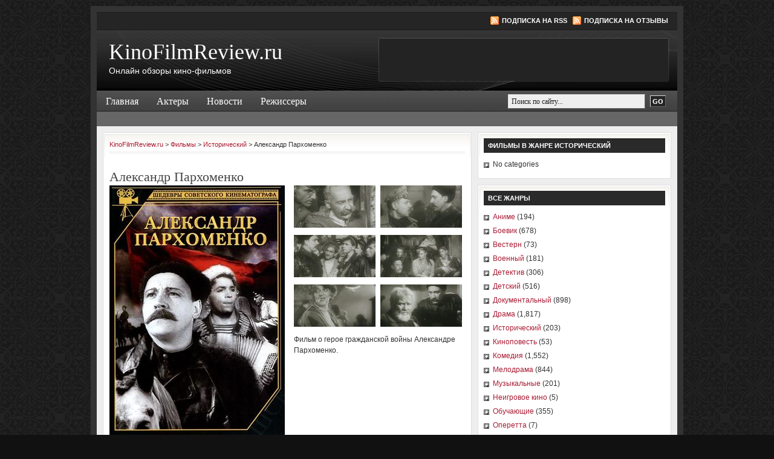

--- FILE ---
content_type: text/html; charset=UTF-8
request_url: https://kinofilmreview.ru/films/aleksandr-parxomenko
body_size: 10044
content:
<!DOCTYPE html PUBLIC "-//W3C//DTD XHTML 1.0 Transitional//EN" "http://www.w3.org/TR/xhtml1/DTD/xhtml1-transitional.dtd">
<html xmlns="http://www.w3.org/1999/xhtml" lang="en-US" xml:lang="en-US">
	<head profile="http://gmpg.org/xfn/11">

	<meta http-equiv="Content-Type" content="text/html; charset=UTF-8" />
	<meta name="language" content="en" />

	<title>  Александр Пархоменко : KinoFilmReview.ru</title>
	<link rel="shortcut icon" href="https://kinofilmreview.ru/wordpress/wp-content/themes/kinofilmreview/images/favicon.ico" type="image/x-icon" />

	<link rel="stylesheet" href="https://kinofilmreview.ru/wordpress/wp-content/themes/kinofilmreview/style.css" type="text/css" media="screen" />
	<link rel="alternate" type="application/rss+xml" title="KinoFilmReview.ru RSS Feed" href="https://kinofilmreview.ru/feed" />
	<link rel="alternate" type="application/atom+xml" title="KinoFilmReview.ru Atom Feed" href="https://kinofilmreview.ru/feed/atom" />
	<link rel="pingback" href="https://kinofilmreview.ru/wordpress/xmlrpc.php" />

		<meta name='robots' content='max-image-preview:large' />
<link rel="alternate" type="application/rss+xml" title="KinoFilmReview.ru &raquo; Александр Пархоменко Comments Feed" href="https://kinofilmreview.ru/films/aleksandr-parxomenko/feed" />
<script type="text/javascript">
/* <![CDATA[ */
window._wpemojiSettings = {"baseUrl":"https:\/\/s.w.org\/images\/core\/emoji\/15.0.3\/72x72\/","ext":".png","svgUrl":"https:\/\/s.w.org\/images\/core\/emoji\/15.0.3\/svg\/","svgExt":".svg","source":{"concatemoji":"https:\/\/kinofilmreview.ru\/wordpress\/wp-includes\/js\/wp-emoji-release.min.js?ver=6.5.2"}};
/*! This file is auto-generated */
!function(i,n){var o,s,e;function c(e){try{var t={supportTests:e,timestamp:(new Date).valueOf()};sessionStorage.setItem(o,JSON.stringify(t))}catch(e){}}function p(e,t,n){e.clearRect(0,0,e.canvas.width,e.canvas.height),e.fillText(t,0,0);var t=new Uint32Array(e.getImageData(0,0,e.canvas.width,e.canvas.height).data),r=(e.clearRect(0,0,e.canvas.width,e.canvas.height),e.fillText(n,0,0),new Uint32Array(e.getImageData(0,0,e.canvas.width,e.canvas.height).data));return t.every(function(e,t){return e===r[t]})}function u(e,t,n){switch(t){case"flag":return n(e,"\ud83c\udff3\ufe0f\u200d\u26a7\ufe0f","\ud83c\udff3\ufe0f\u200b\u26a7\ufe0f")?!1:!n(e,"\ud83c\uddfa\ud83c\uddf3","\ud83c\uddfa\u200b\ud83c\uddf3")&&!n(e,"\ud83c\udff4\udb40\udc67\udb40\udc62\udb40\udc65\udb40\udc6e\udb40\udc67\udb40\udc7f","\ud83c\udff4\u200b\udb40\udc67\u200b\udb40\udc62\u200b\udb40\udc65\u200b\udb40\udc6e\u200b\udb40\udc67\u200b\udb40\udc7f");case"emoji":return!n(e,"\ud83d\udc26\u200d\u2b1b","\ud83d\udc26\u200b\u2b1b")}return!1}function f(e,t,n){var r="undefined"!=typeof WorkerGlobalScope&&self instanceof WorkerGlobalScope?new OffscreenCanvas(300,150):i.createElement("canvas"),a=r.getContext("2d",{willReadFrequently:!0}),o=(a.textBaseline="top",a.font="600 32px Arial",{});return e.forEach(function(e){o[e]=t(a,e,n)}),o}function t(e){var t=i.createElement("script");t.src=e,t.defer=!0,i.head.appendChild(t)}"undefined"!=typeof Promise&&(o="wpEmojiSettingsSupports",s=["flag","emoji"],n.supports={everything:!0,everythingExceptFlag:!0},e=new Promise(function(e){i.addEventListener("DOMContentLoaded",e,{once:!0})}),new Promise(function(t){var n=function(){try{var e=JSON.parse(sessionStorage.getItem(o));if("object"==typeof e&&"number"==typeof e.timestamp&&(new Date).valueOf()<e.timestamp+604800&&"object"==typeof e.supportTests)return e.supportTests}catch(e){}return null}();if(!n){if("undefined"!=typeof Worker&&"undefined"!=typeof OffscreenCanvas&&"undefined"!=typeof URL&&URL.createObjectURL&&"undefined"!=typeof Blob)try{var e="postMessage("+f.toString()+"("+[JSON.stringify(s),u.toString(),p.toString()].join(",")+"));",r=new Blob([e],{type:"text/javascript"}),a=new Worker(URL.createObjectURL(r),{name:"wpTestEmojiSupports"});return void(a.onmessage=function(e){c(n=e.data),a.terminate(),t(n)})}catch(e){}c(n=f(s,u,p))}t(n)}).then(function(e){for(var t in e)n.supports[t]=e[t],n.supports.everything=n.supports.everything&&n.supports[t],"flag"!==t&&(n.supports.everythingExceptFlag=n.supports.everythingExceptFlag&&n.supports[t]);n.supports.everythingExceptFlag=n.supports.everythingExceptFlag&&!n.supports.flag,n.DOMReady=!1,n.readyCallback=function(){n.DOMReady=!0}}).then(function(){return e}).then(function(){var e;n.supports.everything||(n.readyCallback(),(e=n.source||{}).concatemoji?t(e.concatemoji):e.wpemoji&&e.twemoji&&(t(e.twemoji),t(e.wpemoji)))}))}((window,document),window._wpemojiSettings);
/* ]]> */
</script>
<style id='wp-emoji-styles-inline-css' type='text/css'>

	img.wp-smiley, img.emoji {
		display: inline !important;
		border: none !important;
		box-shadow: none !important;
		height: 1em !important;
		width: 1em !important;
		margin: 0 0.07em !important;
		vertical-align: -0.1em !important;
		background: none !important;
		padding: 0 !important;
	}
</style>
<link rel='stylesheet' id='wp-block-library-css' href='https://kinofilmreview.ru/wordpress/wp-includes/css/dist/block-library/style.min.css?ver=6.5.2' type='text/css' media='all' />
<style id='classic-theme-styles-inline-css' type='text/css'>
/*! This file is auto-generated */
.wp-block-button__link{color:#fff;background-color:#32373c;border-radius:9999px;box-shadow:none;text-decoration:none;padding:calc(.667em + 2px) calc(1.333em + 2px);font-size:1.125em}.wp-block-file__button{background:#32373c;color:#fff;text-decoration:none}
</style>
<style id='global-styles-inline-css' type='text/css'>
body{--wp--preset--color--black: #000000;--wp--preset--color--cyan-bluish-gray: #abb8c3;--wp--preset--color--white: #ffffff;--wp--preset--color--pale-pink: #f78da7;--wp--preset--color--vivid-red: #cf2e2e;--wp--preset--color--luminous-vivid-orange: #ff6900;--wp--preset--color--luminous-vivid-amber: #fcb900;--wp--preset--color--light-green-cyan: #7bdcb5;--wp--preset--color--vivid-green-cyan: #00d084;--wp--preset--color--pale-cyan-blue: #8ed1fc;--wp--preset--color--vivid-cyan-blue: #0693e3;--wp--preset--color--vivid-purple: #9b51e0;--wp--preset--gradient--vivid-cyan-blue-to-vivid-purple: linear-gradient(135deg,rgba(6,147,227,1) 0%,rgb(155,81,224) 100%);--wp--preset--gradient--light-green-cyan-to-vivid-green-cyan: linear-gradient(135deg,rgb(122,220,180) 0%,rgb(0,208,130) 100%);--wp--preset--gradient--luminous-vivid-amber-to-luminous-vivid-orange: linear-gradient(135deg,rgba(252,185,0,1) 0%,rgba(255,105,0,1) 100%);--wp--preset--gradient--luminous-vivid-orange-to-vivid-red: linear-gradient(135deg,rgba(255,105,0,1) 0%,rgb(207,46,46) 100%);--wp--preset--gradient--very-light-gray-to-cyan-bluish-gray: linear-gradient(135deg,rgb(238,238,238) 0%,rgb(169,184,195) 100%);--wp--preset--gradient--cool-to-warm-spectrum: linear-gradient(135deg,rgb(74,234,220) 0%,rgb(151,120,209) 20%,rgb(207,42,186) 40%,rgb(238,44,130) 60%,rgb(251,105,98) 80%,rgb(254,248,76) 100%);--wp--preset--gradient--blush-light-purple: linear-gradient(135deg,rgb(255,206,236) 0%,rgb(152,150,240) 100%);--wp--preset--gradient--blush-bordeaux: linear-gradient(135deg,rgb(254,205,165) 0%,rgb(254,45,45) 50%,rgb(107,0,62) 100%);--wp--preset--gradient--luminous-dusk: linear-gradient(135deg,rgb(255,203,112) 0%,rgb(199,81,192) 50%,rgb(65,88,208) 100%);--wp--preset--gradient--pale-ocean: linear-gradient(135deg,rgb(255,245,203) 0%,rgb(182,227,212) 50%,rgb(51,167,181) 100%);--wp--preset--gradient--electric-grass: linear-gradient(135deg,rgb(202,248,128) 0%,rgb(113,206,126) 100%);--wp--preset--gradient--midnight: linear-gradient(135deg,rgb(2,3,129) 0%,rgb(40,116,252) 100%);--wp--preset--font-size--small: 13px;--wp--preset--font-size--medium: 20px;--wp--preset--font-size--large: 36px;--wp--preset--font-size--x-large: 42px;--wp--preset--spacing--20: 0.44rem;--wp--preset--spacing--30: 0.67rem;--wp--preset--spacing--40: 1rem;--wp--preset--spacing--50: 1.5rem;--wp--preset--spacing--60: 2.25rem;--wp--preset--spacing--70: 3.38rem;--wp--preset--spacing--80: 5.06rem;--wp--preset--shadow--natural: 6px 6px 9px rgba(0, 0, 0, 0.2);--wp--preset--shadow--deep: 12px 12px 50px rgba(0, 0, 0, 0.4);--wp--preset--shadow--sharp: 6px 6px 0px rgba(0, 0, 0, 0.2);--wp--preset--shadow--outlined: 6px 6px 0px -3px rgba(255, 255, 255, 1), 6px 6px rgba(0, 0, 0, 1);--wp--preset--shadow--crisp: 6px 6px 0px rgba(0, 0, 0, 1);}:where(.is-layout-flex){gap: 0.5em;}:where(.is-layout-grid){gap: 0.5em;}body .is-layout-flow > .alignleft{float: left;margin-inline-start: 0;margin-inline-end: 2em;}body .is-layout-flow > .alignright{float: right;margin-inline-start: 2em;margin-inline-end: 0;}body .is-layout-flow > .aligncenter{margin-left: auto !important;margin-right: auto !important;}body .is-layout-constrained > .alignleft{float: left;margin-inline-start: 0;margin-inline-end: 2em;}body .is-layout-constrained > .alignright{float: right;margin-inline-start: 2em;margin-inline-end: 0;}body .is-layout-constrained > .aligncenter{margin-left: auto !important;margin-right: auto !important;}body .is-layout-constrained > :where(:not(.alignleft):not(.alignright):not(.alignfull)){max-width: var(--wp--style--global--content-size);margin-left: auto !important;margin-right: auto !important;}body .is-layout-constrained > .alignwide{max-width: var(--wp--style--global--wide-size);}body .is-layout-flex{display: flex;}body .is-layout-flex{flex-wrap: wrap;align-items: center;}body .is-layout-flex > *{margin: 0;}body .is-layout-grid{display: grid;}body .is-layout-grid > *{margin: 0;}:where(.wp-block-columns.is-layout-flex){gap: 2em;}:where(.wp-block-columns.is-layout-grid){gap: 2em;}:where(.wp-block-post-template.is-layout-flex){gap: 1.25em;}:where(.wp-block-post-template.is-layout-grid){gap: 1.25em;}.has-black-color{color: var(--wp--preset--color--black) !important;}.has-cyan-bluish-gray-color{color: var(--wp--preset--color--cyan-bluish-gray) !important;}.has-white-color{color: var(--wp--preset--color--white) !important;}.has-pale-pink-color{color: var(--wp--preset--color--pale-pink) !important;}.has-vivid-red-color{color: var(--wp--preset--color--vivid-red) !important;}.has-luminous-vivid-orange-color{color: var(--wp--preset--color--luminous-vivid-orange) !important;}.has-luminous-vivid-amber-color{color: var(--wp--preset--color--luminous-vivid-amber) !important;}.has-light-green-cyan-color{color: var(--wp--preset--color--light-green-cyan) !important;}.has-vivid-green-cyan-color{color: var(--wp--preset--color--vivid-green-cyan) !important;}.has-pale-cyan-blue-color{color: var(--wp--preset--color--pale-cyan-blue) !important;}.has-vivid-cyan-blue-color{color: var(--wp--preset--color--vivid-cyan-blue) !important;}.has-vivid-purple-color{color: var(--wp--preset--color--vivid-purple) !important;}.has-black-background-color{background-color: var(--wp--preset--color--black) !important;}.has-cyan-bluish-gray-background-color{background-color: var(--wp--preset--color--cyan-bluish-gray) !important;}.has-white-background-color{background-color: var(--wp--preset--color--white) !important;}.has-pale-pink-background-color{background-color: var(--wp--preset--color--pale-pink) !important;}.has-vivid-red-background-color{background-color: var(--wp--preset--color--vivid-red) !important;}.has-luminous-vivid-orange-background-color{background-color: var(--wp--preset--color--luminous-vivid-orange) !important;}.has-luminous-vivid-amber-background-color{background-color: var(--wp--preset--color--luminous-vivid-amber) !important;}.has-light-green-cyan-background-color{background-color: var(--wp--preset--color--light-green-cyan) !important;}.has-vivid-green-cyan-background-color{background-color: var(--wp--preset--color--vivid-green-cyan) !important;}.has-pale-cyan-blue-background-color{background-color: var(--wp--preset--color--pale-cyan-blue) !important;}.has-vivid-cyan-blue-background-color{background-color: var(--wp--preset--color--vivid-cyan-blue) !important;}.has-vivid-purple-background-color{background-color: var(--wp--preset--color--vivid-purple) !important;}.has-black-border-color{border-color: var(--wp--preset--color--black) !important;}.has-cyan-bluish-gray-border-color{border-color: var(--wp--preset--color--cyan-bluish-gray) !important;}.has-white-border-color{border-color: var(--wp--preset--color--white) !important;}.has-pale-pink-border-color{border-color: var(--wp--preset--color--pale-pink) !important;}.has-vivid-red-border-color{border-color: var(--wp--preset--color--vivid-red) !important;}.has-luminous-vivid-orange-border-color{border-color: var(--wp--preset--color--luminous-vivid-orange) !important;}.has-luminous-vivid-amber-border-color{border-color: var(--wp--preset--color--luminous-vivid-amber) !important;}.has-light-green-cyan-border-color{border-color: var(--wp--preset--color--light-green-cyan) !important;}.has-vivid-green-cyan-border-color{border-color: var(--wp--preset--color--vivid-green-cyan) !important;}.has-pale-cyan-blue-border-color{border-color: var(--wp--preset--color--pale-cyan-blue) !important;}.has-vivid-cyan-blue-border-color{border-color: var(--wp--preset--color--vivid-cyan-blue) !important;}.has-vivid-purple-border-color{border-color: var(--wp--preset--color--vivid-purple) !important;}.has-vivid-cyan-blue-to-vivid-purple-gradient-background{background: var(--wp--preset--gradient--vivid-cyan-blue-to-vivid-purple) !important;}.has-light-green-cyan-to-vivid-green-cyan-gradient-background{background: var(--wp--preset--gradient--light-green-cyan-to-vivid-green-cyan) !important;}.has-luminous-vivid-amber-to-luminous-vivid-orange-gradient-background{background: var(--wp--preset--gradient--luminous-vivid-amber-to-luminous-vivid-orange) !important;}.has-luminous-vivid-orange-to-vivid-red-gradient-background{background: var(--wp--preset--gradient--luminous-vivid-orange-to-vivid-red) !important;}.has-very-light-gray-to-cyan-bluish-gray-gradient-background{background: var(--wp--preset--gradient--very-light-gray-to-cyan-bluish-gray) !important;}.has-cool-to-warm-spectrum-gradient-background{background: var(--wp--preset--gradient--cool-to-warm-spectrum) !important;}.has-blush-light-purple-gradient-background{background: var(--wp--preset--gradient--blush-light-purple) !important;}.has-blush-bordeaux-gradient-background{background: var(--wp--preset--gradient--blush-bordeaux) !important;}.has-luminous-dusk-gradient-background{background: var(--wp--preset--gradient--luminous-dusk) !important;}.has-pale-ocean-gradient-background{background: var(--wp--preset--gradient--pale-ocean) !important;}.has-electric-grass-gradient-background{background: var(--wp--preset--gradient--electric-grass) !important;}.has-midnight-gradient-background{background: var(--wp--preset--gradient--midnight) !important;}.has-small-font-size{font-size: var(--wp--preset--font-size--small) !important;}.has-medium-font-size{font-size: var(--wp--preset--font-size--medium) !important;}.has-large-font-size{font-size: var(--wp--preset--font-size--large) !important;}.has-x-large-font-size{font-size: var(--wp--preset--font-size--x-large) !important;}
.wp-block-navigation a:where(:not(.wp-element-button)){color: inherit;}
:where(.wp-block-post-template.is-layout-flex){gap: 1.25em;}:where(.wp-block-post-template.is-layout-grid){gap: 1.25em;}
:where(.wp-block-columns.is-layout-flex){gap: 2em;}:where(.wp-block-columns.is-layout-grid){gap: 2em;}
.wp-block-pullquote{font-size: 1.5em;line-height: 1.6;}
</style>
<link rel='stylesheet' id='wp-pagenavi-css' href='https://kinofilmreview.ru/wordpress/wp-content/plugins/wp-pagenavi/pagenavi-css.css?ver=2.70' type='text/css' media='all' />
<script type="text/javascript" src="https://kinofilmreview.ru/wordpress/wp-includes/js/jquery/jquery.min.js?ver=3.7.1" id="jquery-core-js"></script>
<script type="text/javascript" src="https://kinofilmreview.ru/wordpress/wp-includes/js/jquery/jquery-migrate.min.js?ver=3.4.1" id="jquery-migrate-js"></script>
<link rel="https://api.w.org/" href="https://kinofilmreview.ru/wp-json/" /><link rel="EditURI" type="application/rsd+xml" title="RSD" href="https://kinofilmreview.ru/wordpress/xmlrpc.php?rsd" />
<meta name="generator" content="WordPress 6.5.2" />
<link rel="canonical" href="https://kinofilmreview.ru/films/aleksandr-parxomenko" />
<link rel='shortlink' href='https://kinofilmreview.ru/?p=10926' />
<link rel="alternate" type="application/json+oembed" href="https://kinofilmreview.ru/wp-json/oembed/1.0/embed?url=https%3A%2F%2Fkinofilmreview.ru%2Ffilms%2Faleksandr-parxomenko" />
<link rel="alternate" type="text/xml+oembed" href="https://kinofilmreview.ru/wp-json/oembed/1.0/embed?url=https%3A%2F%2Fkinofilmreview.ru%2Ffilms%2Faleksandr-parxomenko&#038;format=xml" />

<script>
jQuery(document).ready(function()
{
  jQuery("a.download-video").fancybox({ 'type' : 'iframe', 'hideOnContentClick': false, 'frameWidth': 800, 'frameHeight': 400, 'width': 710, 'height': 380, 'overlayShow': true });
  jQuery("a.aboutfile").fancybox({'width':100,'height':100, 'overlayShow': true, 'titleShow':false, 'centerOnScroll':true});
  //jQuery("li.widgeta").remove();
});
</script>

	<script type="text/javascript"><!--//--><![CDATA[//><!--
		sfHover = function() {
			if (!document.getElementsByTagName) return false;
			var sfEls = document.getElementById("nav").getElementsByTagName("li");
						var sfEls1 = document.getElementById("subnav").getElementsByTagName("li");
			for (var i=0; i<sfEls.length; i++) {
				sfEls[i].onmouseover=function() {
					this.className+=" sfhover";
				}
				sfEls[i].onmouseout=function() {
					this.className=this.className.replace(new RegExp(" sfhover\\b"), "");
				}
			}
						for (var i=0; i<sfEls1.length; i++) {
				sfEls1[i].onmouseover=function() {
					this.className+=" sfhover1";
				}
				sfEls1[i].onmouseout=function() {
					this.className=this.className.replace(new RegExp(" sfhover1\\b"), "");
				}
			}
		}
		if (window.attachEvent) window.attachEvent("onload", sfHover);
//--><!]]></script>
</head>

<body>
<!-- Yandex.Metrika -->
<script src="//mc.yandex.ru/metrika/watch.js" type="text/javascript"></script>
<div style="display:none;"><script type="text/javascript">
try { var yaCounter1731919 = new Ya.Metrika(1731919);
yaCounter1731919.clickmap();
yaCounter1731919.trackLinks({external: true});
} catch(e){}
</script></div>
<noscript><div style="position:absolute"><img src="//mc.yandex.ru/watch/1731919" alt="" /></div></noscript>
<!-- /Yandex.Metrika -->
<div id="wrap">

	<div id="topnavbar">
	
		<div class="topnavbarleft">
			<script src="https://kinofilmreview.ru/wordpress/wp-content/themes/kinofilmreview/js/date.js" type="text/javascript"></script>
		</div>

		<div class="topnavbarright">
			<a class="rsslink" rel="nofollow" href="https://kinofilmreview.ru/feed">Подписка на RSS</a>
			<a class="rsslink" rel="nofollow" href="https://kinofilmreview.ru/comments/feed">Подписка на отзывы</a>
		</div>

	</div>

<div id="header">

	<div class="headerleft" >
		<h4><a href="https://kinofilmreview.ru/">KinoFilmReview.ru</a></h4>       <p>Онлайн обзоры кино-фильмов</p>
	</div>	
	
	<noindex>
	<div class="headerright">
        <ul id="headerwidgeted">
       		            <li id="here-b"><script type='text/javascript'>(function() {
  /* Optional settings (these lines can be removed): */ 
   subID = "kinofilm";  // - local banner key;
   injectTo = "here-b";  // - #id of html element (ex., "top-banner").
  /* End settings block */ 

if(injectTo=="")injectTo="admitad_shuffle"+subID+Math.round(Math.random()*100000000);
if(subID=='')subid_block=''; else subid_block='subid/'+subID+'/';
document.write('<div id="'+injectTo+'"></div>');
var s = document.createElement('script');
s.type = 'text/javascript'; s.async = true;
s.src = 'http://www.ad.admitad.com/shuffle/b9e51464a1/'+subid_block+'?inject_to='+injectTo;
var x = document.getElementsByTagName('script')[0];
x.parentNode.insertBefore(s, x);
})();</script></li>
        </ul>
	</div>
</noindex>
</div>

<div id="navbar">

	<div id="navbarleft">
		<ul id="nav">
			<li><a href="https://kinofilmreview.ru">Главная</a></li>
      	<li class="cat-item cat-item-10054"><a href="https://kinofilmreview.ru/category/aktery">Актеры</a>
</li>
	<li class="cat-item cat-item-1"><a href="https://kinofilmreview.ru/category/news">Новости</a>
</li>
	<li class="cat-item cat-item-10061"><a href="https://kinofilmreview.ru/category/rezhissery">Режиссеры</a>
</li>
					</ul>
	</div>
	
	<div id="navbarright">
		<form id="searchform" method="get" action="https://kinofilmreview.ru/">
		<input type="text" value="Поиск по сайту..." name="s" id="searchbox" onfocus="if (this.value == 'Поиск по сайту...') {this.value = '';}" onblur="if (this.value == '') {this.value = 'Поиск по сайту...';}" />
		<input type="submit" id="searchsubmit" value="GO" /></form>
	</div>
	
</div>

<div class="clear"></div>

<div id="subnavbar">
	<ul id="subnav">
<li style="margin:5px 0 0;">

</li>
	</ul>
</div>

<div class="clear"></div>
<div id="content">

	<div id="contentleft">
	
		<div class="postarea">
		
		   <div class="breadcrumb">
	<!-- Breadcrumb NavXT 6.2.1 -->
<a title="KinoFilmReview.ru." href="https://kinofilmreview.ru">KinoFilmReview.ru</a> &gt; <span property="itemListElement" typeof="ListItem"><a property="item" typeof="WebPage" title="Go to Фильмы." href="https://kinofilmreview.ru/films" class="post post-films-archive"><span property="name">Фильмы</span></a><meta property="position" content="2"></span> &gt; <span property="itemListElement" typeof="ListItem"><a property="item" typeof="WebPage" title="Go to the Исторический Жанр archives." href="https://kinofilmreview.ru/genre/istoricheskij" class="taxonomy genre"><span property="name">Исторический</span></a><meta property="position" content="3"></span> &gt; <span class="post post-films current-item">Александр Пархоменко</span></div>
			
						<h1>
      Александр Пархоменко            </h1>

                <div class="clear"></div>

                                    <a href="/img/thumb.php?w=640&amp;h=&amp;zc=0&amp;sia=aleksandr-parxomenko&amp;src=aHR0cDovL3N0YXQxLmR2bi5ydS9wYi8wODJmNjJjN2VlNjMyM2M0MzZlYzgwOGE2MmQ5ZDNiZA==.jpg" class="fancybox"><img class="single-poster" src="/img/thumb.php?w=290&amp;h=&amp;far=c&amp;sia=aleksandr-parxomenko&amp;src=aHR0cDovL3N0YXQxLmR2bi5ydS9wYi8wODJmNjJjN2VlNjMyM2M0MzZlYzgwOGE2MmQ5ZDNiZA==.jpg" alt="Александр Пархоменко" /></a>
                
                                        <a href="/img/thumb.php?w=640&amp;h=&amp;zc=0&amp;sia=aleksandr-parxomenko&amp;src=aHR0cDovL3N0YXQxLmR2bi5ydS9wYi8wODJmMTIzNDNiZjg2MThiZjM0ZjAzN2MyZjBjN2UwYg==.jpg" class="fancybox"><img class="single-thumbs" src="/img/thumb.php?w=135&amp;h=70&amp;zc=1&amp;sia=aleksandr-parxomenko&amp;src=aHR0cDovL3N0YXQxLmR2bi5ydS9wYi8wODJmMTIzNDNiZjg2MThiZjM0ZjAzN2MyZjBjN2UwYg==.jpg" alt="Александр Пархоменко" /></a>
                                            <a href="/img/thumb.php?w=640&amp;h=&amp;zc=0&amp;sia=aleksandr-parxomenko&amp;src=aHR0cDovL3N0YXQxLmR2bi5ydS9wYi8wODJmNDlmMWU3YjAxMTAwZTUwMmI3NTBmMWRkNzI5NQ==.jpg" class="fancybox"><img class="single-thumbs" src="/img/thumb.php?w=135&amp;h=70&amp;zc=1&amp;sia=aleksandr-parxomenko&amp;src=aHR0cDovL3N0YXQxLmR2bi5ydS9wYi8wODJmNDlmMWU3YjAxMTAwZTUwMmI3NTBmMWRkNzI5NQ==.jpg" alt="Александр Пархоменко" /></a>
                                            <a href="/img/thumb.php?w=640&amp;h=&amp;zc=0&amp;sia=aleksandr-parxomenko&amp;src=aHR0cDovL3N0YXQxLmR2bi5ydS9wYi8wODJmNmMyNjg3MDc5YzFhODI1MTdhNzBmNWEwMTUyMA==.jpg" class="fancybox"><img class="single-thumbs" src="/img/thumb.php?w=135&amp;h=70&amp;zc=1&amp;sia=aleksandr-parxomenko&amp;src=aHR0cDovL3N0YXQxLmR2bi5ydS9wYi8wODJmNmMyNjg3MDc5YzFhODI1MTdhNzBmNWEwMTUyMA==.jpg" alt="Александр Пархоменко" /></a>
                                            <a href="/img/thumb.php?w=640&amp;h=&amp;zc=0&amp;sia=aleksandr-parxomenko&amp;src=aHR0cDovL3N0YXQxLmR2bi5ydS9wYi8wODJmY2JiYmJmZTVjZTA5OGU0OGUwNTRjY2Q1NGE5Yg==.jpg" class="fancybox"><img class="single-thumbs" src="/img/thumb.php?w=135&amp;h=70&amp;zc=1&amp;sia=aleksandr-parxomenko&amp;src=aHR0cDovL3N0YXQxLmR2bi5ydS9wYi8wODJmY2JiYmJmZTVjZTA5OGU0OGUwNTRjY2Q1NGE5Yg==.jpg" alt="Александр Пархоменко" /></a>
                                            <a href="/img/thumb.php?w=640&amp;h=&amp;zc=0&amp;sia=aleksandr-parxomenko&amp;src=aHR0cDovL3N0YXQxLmR2bi5ydS9wYi8wODJmNTE4ZmRjZGQ0YjIwNDY1MGFmYzRjNDk1ZTFlYQ==.jpg" class="fancybox"><img class="single-thumbs" src="/img/thumb.php?w=135&amp;h=70&amp;zc=1&amp;sia=aleksandr-parxomenko&amp;src=aHR0cDovL3N0YXQxLmR2bi5ydS9wYi8wODJmNTE4ZmRjZGQ0YjIwNDY1MGFmYzRjNDk1ZTFlYQ==.jpg" alt="Александр Пархоменко" /></a>
                                            <a href="/img/thumb.php?w=640&amp;h=&amp;zc=0&amp;sia=aleksandr-parxomenko&amp;src=aHR0cDovL3N0YXQxLmR2bi5ydS9wYi8wODJmN2E0M2ZkZDVhMDg0OGM3MGI5YWE3MmU2NDE0MA==.jpg" class="fancybox"><img class="single-thumbs" src="/img/thumb.php?w=135&amp;h=70&amp;zc=1&amp;sia=aleksandr-parxomenko&amp;src=aHR0cDovL3N0YXQxLmR2bi5ydS9wYi8wODJmN2E0M2ZkZDVhMDg0OGM3MGI5YWE3MmU2NDE0MA==.jpg" alt="Александр Пархоменко" /></a>
                                                                    <p>Фильм о герое гражданской войны Александре Пархоменко.</p>

                <div class="clear"></div>
<div class="clear"></div><br />

                

			<div class="postmeta">
      Александр Пархоменко,
      <a href="https://kinofilmreview.ru/genre/istoricheskij" rel="tag">Исторический</a>,       1942,       <a href="https://kinofilmreview.ru/countries/sssr" rel="tag">СССР</a>       <span class="span-meta">Режиссер: <a href="https://kinofilmreview.ru/directors/leonid-lukov" rel="tag">Леонид Луков</a></span>       <span>Актеры: <a href="https://kinofilmreview.ru/actors/aleksandr-xvylya" rel="tag">Александр Хвыля</a>, <a href="https://kinofilmreview.ru/actors/andrej-miroshnichenko" rel="tag">Андрей Мирошниченко</a>, <a href="https://kinofilmreview.ru/actors/anton-dunajskij" rel="tag">Антон Дунайский</a>, <a href="https://kinofilmreview.ru/actors/afanasij-belov" rel="tag">Афанасий Белов</a>, <a href="https://kinofilmreview.ru/actors/boris-andreev" rel="tag">Борис Андреев</a>, <a href="https://kinofilmreview.ru/actors/boris-chirkov" rel="tag">Борис Чирков</a>, <a href="https://kinofilmreview.ru/actors/vasilij-zajchikov" rel="tag">Василий Зайчиков</a>, <a href="https://kinofilmreview.ru/actors/vera-shershneva" rel="tag">Вера Шершнева</a>, <a href="https://kinofilmreview.ru/actors/vladimir-osvecimskij" rel="tag">Владимир Освецимский</a>, <a href="https://kinofilmreview.ru/actors/georgij-kurovskij" rel="tag">Георгий Куровский</a>, <a href="https://kinofilmreview.ru/actors/evgenij-samojlov" rel="tag">Евгений Самойлов</a>, <a href="https://kinofilmreview.ru/actors/ivan-bobrov" rel="tag">Иван Бобров</a>, <a href="https://kinofilmreview.ru/actors/ivan-lyubeznov" rel="tag">Иван Любезнов</a>, <a href="https://kinofilmreview.ru/actors/ivan-novoselcev" rel="tag">Иван Новосельцев</a>, <a href="https://kinofilmreview.ru/actors/konstantin-sorokin" rel="tag">Константин Сорокин</a>, <a href="https://kinofilmreview.ru/actors/lavrentij-masoxa" rel="tag">Лаврентий Масоха</a>, <a href="https://kinofilmreview.ru/actors/nikolaj-bogolyubov" rel="tag">Николай Боголюбов</a>, <a href="https://kinofilmreview.ru/actors/osip-abdulov" rel="tag">Осип Абдулов</a>, <a href="https://kinofilmreview.ru/actors/petr-alejnikov" rel="tag">Петр Алейников</a>, <a href="https://kinofilmreview.ru/actors/s-ditlovich" rel="tag">С. Дитлович</a>, <a href="https://kinofilmreview.ru/actors/stepan-kayukov" rel="tag">Степан Каюков</a>, <a href="https://kinofilmreview.ru/actors/tatyana-okunevskaya" rel="tag">Татьяна Окуневская</a>, <a href="https://kinofilmreview.ru/actors/faina-ranevskaya" rel="tag">Фаина Раневская</a>, <a href="https://kinofilmreview.ru/actors/emmanuil-geller" rel="tag">Эммануил Геллер</a>, <a href="https://kinofilmreview.ru/actors/yurij-lavrov" rel="tag">Юрий Лавров</a></span> 			</div>


			

			
		</div>

            <div class="adblock" id="here-b-single">
                 <script type='text/javascript'>(function() {
  /* Optional settings (these lines can be removed): */ 
   subID = "kinofilmsingle";  // - local banner key;
   injectTo = "here-b-single";  // - #id of html element (ex., "top-banner").
  /* End settings block */ 

if(injectTo=="")injectTo="admitad_shuffle"+subID+Math.round(Math.random()*100000000);
if(subID=='')subid_block=''; else subid_block='subid/'+subID+'/';
document.write('<div id="'+injectTo+'"></div>');
var s = document.createElement('script');
s.type = 'text/javascript'; s.async = true;
s.src = 'http://www.ad.admitad.com/shuffle/8123f4e752/'+subid_block+'?inject_to='+injectTo;
var x = document.getElementsByTagName('script')[0];
x.parentNode.insertBefore(s, x);
})();</script>            </div>
					
	</div>
	
<div id="sidebar">
		
	<ul id="sidebarwidgeted">

  <li class="genre"><h4>Фильмы в жанре <a class="h4-a-genre" href="https://kinofilmreview.ru/genre/istoricheskij">Исторический</a></h4><ul><li class="cat-item-none">No categories</li></ul></li><li class="genre"><h4>Все жанры</h4><ul><li class="cat-item cat-item-5"><a href="https://kinofilmreview.ru/genre/anime">Аниме</a> (194)</li><li class="cat-item cat-item-7"><a href="https://kinofilmreview.ru/genre/boevik">Боевик</a> (678)</li><li class="cat-item cat-item-18"><a href="https://kinofilmreview.ru/genre/vestern">Вестерн</a> (73)</li><li class="cat-item cat-item-55"><a href="https://kinofilmreview.ru/genre/voennyj">Военный</a> (181)</li><li class="cat-item cat-item-50"><a href="https://kinofilmreview.ru/genre/detektiv">Детектив</a> (306)</li><li class="cat-item cat-item-21"><a href="https://kinofilmreview.ru/genre/detskij">Детский</a> (516)</li><li class="cat-item cat-item-62"><a href="https://kinofilmreview.ru/genre/dokumentalnyj">Документальный</a> (898)</li><li class="cat-item cat-item-47"><a href="https://kinofilmreview.ru/genre/drama">Драма</a> (1,817)</li><li class="cat-item cat-item-13"><a href="https://kinofilmreview.ru/genre/istoricheskij">Исторический</a> (203)</li><li class="cat-item cat-item-53"><a href="https://kinofilmreview.ru/genre/kinopovest">Киноповесть</a> (53)</li><li class="cat-item cat-item-37"><a href="https://kinofilmreview.ru/genre/komediya">Комедия</a> (1,552)</li><li class="cat-item cat-item-58"><a href="https://kinofilmreview.ru/genre/melodrama">Мелодрама</a> (844)</li><li class="cat-item cat-item-25"><a href="https://kinofilmreview.ru/genre/muzykalnye">Музыкальные</a> (201)</li><li class="cat-item cat-item-26741"><a href="https://kinofilmreview.ru/genre/neigrovoe-kino">Неигровое кино</a> (5)</li><li class="cat-item cat-item-12"><a href="https://kinofilmreview.ru/genre/obuchayushhie">Обучающие</a> (355)</li><li class="cat-item cat-item-57"><a href="https://kinofilmreview.ru/genre/operetta">Оперетта</a> (7)</li><li class="cat-item cat-item-33"><a href="https://kinofilmreview.ru/genre/priklyucheniya">Приключения</a> (533)</li><li class="cat-item cat-item-63"><a href="https://kinofilmreview.ru/genre/serial">Сериал</a> (73)</li><li class="cat-item cat-item-36"><a href="https://kinofilmreview.ru/genre/spektakl">Спектакль</a> (144)</li><li class="cat-item cat-item-45"><a href="https://kinofilmreview.ru/genre/sport-fitnes">Спорт, фитнес</a> (504)</li><li class="cat-item cat-item-26"><a href="https://kinofilmreview.ru/genre/triller">Триллер</a> (853)</li><li class="cat-item cat-item-8"><a href="https://kinofilmreview.ru/genre/uzhasy-mistika">Ужасы / Мистика</a> (216)</li><li class="cat-item cat-item-9"><a href="https://kinofilmreview.ru/genre/fantastika">Фантастика</a> (307)</li><li class="cat-item cat-item-40"><a href="https://kinofilmreview.ru/genre/fentezi">Фэнтези</a> (215)</li><li class="cat-item cat-item-48"><a href="https://kinofilmreview.ru/genre/shou-koncerty">Шоу, концерты</a> (94)</li><li class="cat-item cat-item-54"><a href="https://kinofilmreview.ru/genre/erotika">Эротика</a> (405)</li><li class="cat-item cat-item-64"><a href="https://kinofilmreview.ru/genre/yumoristicheskie">Юмористические</a> (70)</li></ul></li>


 <li class="widget">
 <textarea name="topadvert_request_async" disabled="true" style="display:none">
feed_id: 5868
pattern_id: 5
</textarea><div class="topadvert_div" style="display:none"></div><script type="text/javascript" charset="utf-8" src="/js.php?src=aHR0cDovL2xvYWRlci50b3BhZHZlcnQucnUvbG9hZC5qcw==.js"></script>
</li>
 <li class="widget widgeta">
    <div style="    margin: 15px 0 15px 35px;">
        <div id="offsdfsdfsfdfr1547132623462" data-partner="kinofilmreview" data-utm="banner_revolver" data-partneragentid="bankrut1" data-width="240" data-height="400" data-resized="false"  data-thematics="Zoo,Software,Books,Beauty,Clothes,Food,Handmades,Sports,Electronics,Garden,Kids,Antiques,Auto&&moto,Stocks&&Holidays" data-service="https://api.ozon.ru/PartnerTools">
            <script class="to-run" src="/js.php?src=aHR0cHM6Ly9wYXJ0bmVyLm96b24ucnUvd2lkZ2V0cy9wYW5rYXJ0ZXMudjEuanM=" defer ></script></div>
    </div>
</li>
<li class="widget widgeta"><h4>Возможно, вас также заинтересует</h4> </li>
   <li id="enews" class="widget">
			<div class="enews">
                <h4>Подписка на новости и обновления</h4>
				<form id="subscribe" action="http://feedburner.google.com/fb/a/mailverify" method="post" target="popupwindow" onsubmit="window.open('http://feedburner.google.com/fb/a/mailverify?uri=KinoFilmReview', 'popupwindow', 'scrollbars=yes,width=550,height=520');return true">
					<p>
						Подпишитесь на нашу электронную<br />
						рассылку, чтобы быть в курсе новостей мира кино!
					</p>
					<input type="text" value="Введите свой email..." id="subbox" onfocus="if (this.value == 'Введите свой email...') {this.value = '';}" onblur="if (this.value == '') {this.value = 'Введите свой email...';}" name="email"/>
					<input type="hidden" value="KinoFilmReview" name="uri"/>
					<input type="hidden" name="loc" value="ru_RU"/>
					<input type="submit" value="Подписаться" id="subbutton" />
				</form>

            </div>
        </li>
  <li class="widget">
<h4>Популярные фильмы</h4>
 												<a href="https://kinofilmreview.ru/films/tajskij-boks-dlya-nachinayushhix"><img class="thumb" src="/img/thumb.php?w=70&amp;h=70&amp;zc=1&amp;sia=tajskij-boks-dlya-nachinayushhix&amp;src=aHR0cDovL3N0YXQxLmR2bi5ydS9wYi8wOTIwNGMzN2RhYjg2ZTFmNzE5NDNhZWQ1NGU0ZTZhYg==.jpg" alt="Тайский бокс для начинающих" /></a>
				
				<h2 class="home_title"><a href="https://kinofilmreview.ru/films/tajskij-boks-dlya-nachinayushhix">Тайский бокс для начинающих</a></h2>
				Перед вами - первая часть авторизованной экранизации культовой книги "Тайский ...				<hr />

												<a href="https://kinofilmreview.ru/films/merantau"><img class="thumb" src="/img/thumb.php?w=70&amp;h=70&amp;zc=1&amp;sia=merantau&amp;src=aHR0cDovL2RpcnZpZGVvLmNvbS91cGxvYWRzL2NvdmVycy82Mjg0NjA2MTE4MTguanBn.jpg" alt="Мерантау" /></a>
				
				<h2 class="home_title"><a href="https://kinofilmreview.ru/films/merantau">Мерантау</a></h2>
				В посёлке Минангкабау, что в Западной Суматре, юноша по имени Юда, изучающий ...				<hr />

												<a href="https://kinofilmreview.ru/films/spusk"><img class="thumb" src="/img/thumb.php?w=70&amp;h=70&amp;zc=1&amp;sia=spusk&amp;src=aHR0cDovL3N0YXQxLmR2bi5ydS9wYi8wYTBjMzJiNTJjMjczYTE0ZWQ0N2E3MTE4YTg0MDRlMQ==.jpg" alt="Спуск" /></a>
				
				<h2 class="home_title"><a href="https://kinofilmreview.ru/films/spusk">Спуск</a></h2>
				Компания смелых очаровательных девушек привыкла проводить свой отпуск в экстремальных ...				<hr />

												<a href="https://kinofilmreview.ru/films/morskoj-yastreb-2"><img class="thumb" src="/img/thumb.php?w=70&amp;h=70&amp;zc=1&amp;sia=morskoj-yastreb-2&amp;src=aHR0cDovL3N0YXQxLmR2bi5ydS9wYi8wYTEyMjk5M2ZhOTk1MjA4NzNhODYzNTdkYWFkMjg5OA==.jpg" alt="Морской ястреб" /></a>
				
				<h2 class="home_title"><a href="https://kinofilmreview.ru/films/morskoj-yastreb-2">Морской ястреб</a></h2>
				Романтическая мелодрама о приключениях капера Джеффри Торпа, который доблестно сражается ...				<hr />

												<a href="https://kinofilmreview.ru/films/glubokie-rodstvenniki"><img class="thumb" src="/img/thumb.php?w=70&amp;h=70&amp;zc=1&amp;sia=glubokie-rodstvenniki&amp;src=aHR0cDovL3N0YXQxLmR2bi5ydS9wYi8wYTI1Mjk5MzU4NWNiODJiZjVlMTBkOGVhYzE5Mjc3NA==.jpg" alt="Глубокие родственники" /></a>
				
				<h2 class="home_title"><a href="https://kinofilmreview.ru/films/glubokie-rodstvenniki">Глубокие родственники</a></h2>
				В новогоднюю ночь два престарелых супруга вдруг узнают, что когда-то ...				<hr />

				</li>

	
		
	</ul>
	
		
		
</div>		
</div>

<div class="clear"></div>

<div id="footer">

	<p>&copy; 2026 &middot; KinoFilmReview.ru &middot; <a href="https://kinofilmreview.ru" >Онлайн обзоры кино-фильмов</a></p>
    
</div>

<script type="text/javascript" src="https://kinofilmreview.ru/wordpress/wp-includes/js/comment-reply.min.js?ver=6.5.2" id="comment-reply-js" async="async" data-wp-strategy="async"></script>

</div>

</body>
</html>